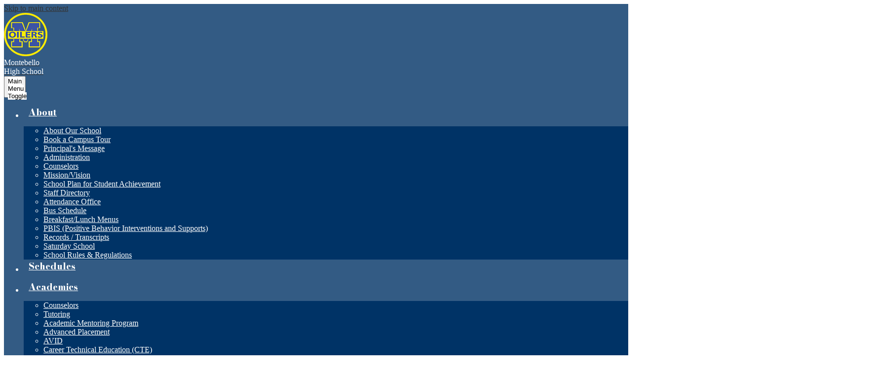

--- FILE ---
content_type: text/css
request_url: https://mhs.montebello.k12.ca.us/apps/js/pages/public_pages-pack-1762201703236.css
body_size: 5919
content:
@font-face{font-family:'icomoon-user-pages';src:url('/apps/pics/fonts/user_pages_icons/icomoon-user-pages.ttf') format('truetype');font-weight:normal;font-style:normal}.hero-wrapper{width:100%;height:auto;margin-bottom:1em}.hero-wrapper .page-block-photos img{display:block;width:100%}.hero-wrapper .hero-page-navigation{background:#f4f4f4;color:black;height:auto;margin:0 auto}.hero-wrapper .hero-page-navigation ul{max-width:1024px;margin:auto;list-style-type:none;padding:0;overflow:hidden;text-align:center;display:flex;flex-wrap:wrap;justify-content:center}.hero-wrapper .hero-page-navigation li{display:flex;flex-wrap:nowrap}.hero-wrapper .hero-page-navigation li a{color:black;height:100%;display:inline-flex;text-decoration:none;align-items:center;justify-content:center;text-align:center;box-sizing:border-box;width:100%;padding:.5em 1em}.hero-wrapper .hero-page-navigation li a:hover,.hero-wrapper .hero-page-navigation li a:focus{text-decoration:underline}.hero-wrapper .hero-page-navigation li.active a{background:#777;color:white}.pages-content-wrapper{overflow:auto}.pages-content-wrapper img{max-width:100%;height:auto}.pages-left-column-wrapper{width:100%;float:left}.pages-right-column{float:right}.left-hero,.right-hero{margin-top:1em !important}.left-aligned.pages-content-wrapper .pages-right-column,.left-hero.pages-content-wrapper .pages-right-column{float:left}.left-aligned.pages-content-wrapper .pages-left-column-wrapper,.left-hero.pages-content-wrapper .pages-left-column-wrapper{float:right}.right-aligned.pages-content-wrapper .pages-right-column,.right-hero.pages-content-wrapper .pages-right-column{float:right}.right-aligned.pages-content-wrapper .pages-left-column-wrapper,.right-hero.pages-content-wrapper .pages-left-column-wrapper{float:left}@media screen and (max-width:1024px) and (min-width:768px){.hero-wrapper:not(:empty) ~ .right-hero .pages-left-column,.hero-wrapper:not(:empty) ~ .full-hero .pages-left-column,.hero-wrapper:not(:empty) ~ .left-hero .pages-left-column{padding-left:1em}}.full-width.pages-content-wrapper .pages-right-column,.full-hero.pages-content-wrapper .pages-right-column{display:none !important}.right-column-page-navigation{margin-top:1em}.page-block-staff .staff-directory a{text-decoration:none}.page-block-staff .staff-directory a:hover{text-decoration:underline}.page-block-staff .staff-list{padding-top:.5em}.pages-right-column .page-block-staff .template-1 .list,.pages-right-column .page-block-staff .template-2 .list,.pages-right-column .page-block-staff .template-4 .list,.pages-right-column .page-block-staff .template-5 .list{display:grid;overflow:hidden;grid-template-columns:repeat(auto-fit,250px);place-content:center;gap:2em}@media(max-width:1023px){.pages-right-column .page-block-staff .template-2 .list,.pages-right-column .page-block-staff .template-5 .list{grid-template-columns:repeat(auto-fit,240px)}}@media(max-width:623px){.pages-right-column .page-block-staff .template-1 .list,.pages-right-column .page-block-staff .template-4 .list{grid-template-columns:repeat(auto-fit,minmax(280px,1fr))}}.page-block-staff .template-1 .list,.page-block-staff .template-4 .list{display:grid;overflow:hidden;gap:2em;@media(min-width:1024px){grid-template-columns:repeat(2,minmax(280px,1fr))}@media(max-width:1023px){grid-template-columns:repeat(auto-fit,minmax(280px,1fr))}}.page-block-staff .template-2 .list,.page-block-staff .template-5 .list{display:grid;overflow:hidden;padding:0 .5rem;gap:2em;@media(min-width:1024px){grid-template-columns:repeat(3,1fr)}@media(max-width:1023px){grid-template-columns:repeat(auto-fit,240px)}@media(max-width:555px){place-content:center}}.page-block-staff .template-0 .staff,.page-block-staff .template-1 .staff,.page-block-staff .template-3 .staff,.page-block-staff .template-4 .staff{padding-bottom:1em}.page-block-staff .template-2 .staff,.page-block-staff .template-5 .staff{display:inline-table;place-content:center;align-items:center;padding:14px 2%}.page-block-staff .template-2 .staff .user-profile-pic,.page-block-staff .template-5 .staff .user-profile-pic{width:fit-content;max-width:240px}.page-block-staff .template-1 .staff,.page-block-staff .template-4 .staff{padding-bottom:1em}.page-block-staff ol{all:unset}.page-block-staff li{display:flex}.template-0 .page-block-staff li:not(:first-child),.template-1 .page-block-staff li:not(:first-child){padding:.86em 0 0 0}.page-block-staff .template-3 .user-profile-pic img,.page-block-staff .template-4 .user-profile-pic img,.page-block-staff .template-5 .user-profile-pic img{border-radius:0}.page-block-staff .template-2 .user-profile-pic img,.page-block-staff .template-5 .user-profile-pic img{width:100%;margin:5px}.page-block-staff .user-profile-pic img{object-fit:cover;aspect-ratio:1}.page-block-staff .template-0 .user-profile-pic,.page-block-staff .template-1 .user-profile-pic,.page-block-staff .template-3 .user-profile-pic{max-width:4.89em;padding:4px}.page-block-staff .template-4 .user-profile-pic{min-width:10em;max-width:10em;padding:.5em}.page-block-staff .user-profile-pic{height:auto;margin-right:1em}.page-block-staff .user-profile-pic img{width:100%;border-radius:100%;border:solid 2px #fff;box-shadow:0 0 5px rgba(0,0,0,0.14)}.full-width .user-info,.full-hero .user-info{max-width:70%}.page-block-staff .user-info{display:flex;flex-direction:column;width:70%}.page-block-staff .template-4 .user-info{padding:3px 0 0 0}.page-block-staff .template-2 .user-info,.page-block-staff .template-5 .user-info{width:100%;margin:0 .5em}.page-block-staff .name-position{display:flex;flex-direction:column;word-break:break-word}.page-block-staff .name-position .name{display:flex;flex-wrap:wrap}.user-info .other{width:90%}.page-block-staff .email-phone,.page-block-staff .cell-fax,.page-block-staff .user-address{display:flex;flex-wrap:wrap;align-items:baseline}.page-block-staff .name-position a{font-size:1.27em;font-weight:bold;word-break:break-word}.user-email,.user-phone,.user-website,.user-cell,.user-fax,.user-address{text-decoration:none;color:#444;line-height:1.6em}.user-email:before,.user-phone:before,.user-website:before,.user-address:before,.user-cell:before,.user-fax:before,.user-address:before{font-family:'icomoon-user-pages';color:#444;speak:none;font-weight:normal;font-variant:normal;text-transform:none;-webkit-font-smoothing:antialiased;position:relative;top:.1em;font-size:1em;padding-right:.26em}.page-block-staff .staff-list span{text-decoration:none;color:#444;line-height:1.6em;display:inline-block;overflow:hidden;text-overflow:ellipsis;white-space:normal;width:100%;max-width:100%}.user-cell:before{content:"\e900"}.user-email:before{content:"\e901"}.user-fax:before{content:"\e902"}.user-phone:before{content:"\e903"}.user-website:before{content:"\e905"}.user-address:before{content:"\e904"}@media screen and (min-width:768px){.pages-right-column .page-block-staff .staff-list{display:flex;flex-direction:column;padding-left:0}.pages-right-column .page-block-staff .template-4 .staff{flex-direction:column}.pages-right-column .page-block-staff .template-4 .user-info{min-width:100%;max-width:100%;flex:1 1 auto}.pages-right-column .page-block-staff .column{padding-bottom:1em;width:100%}.pages-right-column .page-block-staff .staff{min-width:70% !important;max-width:100% !important;flex:100%;align-items:flex-start !important;padding:0 0 .5em 0 !important}.pages-right-column .page-block-staff .user-info{min-width:calc(100% - 6em);max-width:none;flex:1 1 auto}.pages-right-column .page-block-staff .template-4 .user-profile-pic,.pages-right-column .page-block-staff .template-5 .user-profile-pic{max-width:80%;margin:0 .5em}.pages-right-column .page-block-staff .template-2 .user-info,.pages-right-column .page-block-staff .template-4 .user-info,.pages-right-column .page-block-staff .template-5 .user-info{width:inherit;padding:0 .5em;margin:1em 0}.pages-right-column .page-block-staff .staff-list span{white-space:normal;word-break:break-word}}.page-block-links .button-list{padding:.5rem}.button-list{display:flex;flex-wrap:wrap;align-items:center;gap:1.5rem}.button-list.align-left{justify-content:left}.button-list.align-center{justify-content:center}.button-list.align-right{justify-content:right}.button-list .button-item{margin-top:0;cursor:pointer}.button-list .button-item .label-text:focus{outline:0;box-shadow:none}.button-item{display:inline-block;padding:.6em 1.1em .5em;text-align:center;text-decoration:none;font-weight:bold;border:0;outline:0;background:var(--color-primary);color:var(--color-over-primary) !important}@media screen and (max-width:31.9375rem){.button-item{width:100%}}.button-item .link-container .link-icon{fill:var(--color-over-primary)}.button-item:hover,.button-item:focus{background:var(--color-secondary) !important;color:var(--color-over-secondary) !important}.button-item:hover .link-container .link-icon,.button-item:focus .link-container .link-icon{fill:var(--color-over-secondary) !important}.button-item.use-secondary{background:var(--color-secondary) !important;color:var(--color-over-secondary) !important}.button-item.use-secondary .link-container .link-icon{fill:var(--color-over-secondary)}.button-item.use-secondary:hover,.button-item.use-secondary:focus{background:var(--color-primary) !important;color:var(--color-over-primary) !important}.button-item.use-secondary:hover .link-container .link-icon,.button-item.use-secondary:focus .link-container .link-icon{fill:var(--color-over-primary) !important}.button-item a{text-decoration:none;color:inherit}.button-item.color-1{box-shadow:1px 2px 4px 1px rgba(0,0,0,0.25);margin:8px}.button-item.color-2{box-shadow:1px 2px 4px 1px rgba(0,0,0,0.25);border-radius:8px;margin:8px}.button-item.color-3{box-shadow:1px 2px 4px 1px rgba(0,0,0,0.25);margin:8px}.button-item.color-4{box-shadow:1px 2px 4px 1px rgba(0,0,0,0.25);border-radius:8px;margin:8px}.button-item.color-5{background:white !important;color:black !important;box-shadow:1px 2px 4px 1px rgba(0,0,0,0.25);margin:8px}.button-item.color-6{background:white !important;color:black !important;box-shadow:1px 2px 4px 1px rgba(0,0,0,0.25);border-radius:8px;margin:8px}.button-item.color-5 .link-icon{fill:black !important}.button-item.color-6 .link-icon{fill:black !important}.pages-right-column .page-block-button .button-list{width:100%}.pages-right-column .page-block-button .button-list .button-item,.pages-right-column .page-block-links .button-list .button-item{margin-left:0;margin-right:0;width:100%}.hero-wrapper .page-block-button .button-list{margin-top:1em;margin-bottom:1em}.page-block-supply_list .supply-lists .supply-list-item{word-break:break-all}.page-block-supply_list .supply-lists .supply-list-item:not(:last-child){margin-bottom:.4em}.pages-right-column .page-block-supply_list .supply-lists{width:100%}.page-block-links .links{margin:0}.full-hero .page-block-links{padding:0 3em}.full-width .page-block-links{padding:0 3em}.page-block-links ul li:not(:last-child),.page-block-links ol li:not(:last-child){margin-bottom:.4em}.page-block-links .links.list-1{display:flex;flex-direction:column;gap:2em;padding:0;list-style:none}.page-block-links .links.list-1 ul{padding-left:1em;border-left:3px solid #aaabad;margin-left:1em}.page-block-links .links.list-1 .link-icon{margin-bottom:0}.page-block-links .links.list-2,.page-block-links .links.list-3{display:flex;flex-direction:column;gap:2em;padding-left:1em}.page-block-links .links.list-1.folders,.page-block-links .links.list-2.folders,.page-block-links .links.list-3.folders{gap:1em}.page-block-links .links.list-3{list-style-type:disc}.page-block-links-icon{padding:0 .5em 0 0}.page-block-links-body{display:flex;align-items:center;word-break:break-word}.page-block-links-body.folder{padding-bottom:1em}.page-block-links-body.folder{padding-bottom:1em}.link-container{display:flex;flex-direction:column;align-items:center}.link-icon{margin-bottom:.4em}.hero-wrapper .page-block-links{margin-top:1.5em;margin-bottom:1.5em;padding:0 3em}.hero-wrapper .page-block-links .button-list{margin-top:1em;margin-bottom:1em}.pages-column .stack-photo{max-width:100%;margin-bottom:1em;text-align:center}.pages-column .stack-photo .large-photo-link{cursor:-webkit-zoom-in;cursor:-moz-zoom-in;cursor:zoom-in}.pages-column .stack-photo img.the-photo{max-width:100%;height:auto;margin:0 auto;display:block}.pages-column .stack-photo img.the-photo-ete{max-width:100%;height:auto;margin:0 auto;display:block;width:100%}.pages-column .stack-photo figure,.pages-column .stack-photo .faux-figure{padding:0;margin:0;position:relative;display:inline-block;margin:0 auto;min-height:60px;max-width:100%;width:100%}.pages-column .stack-photo figcaption{position:absolute;bottom:0;left:0;width:100%;padding:.6em .83em;background-color:rgba(0,0,0,.61);-moz-box-sizing:border-box;box-sizing:border-box;color:#fff}.lt-ie9 .pages-column .stack-photo figcaption{background:url(/apps/pics/transparent_black_40.png) 0 0 repeat}.pages-column .photo-rotator{margin-bottom:1em}.pages-column .page-block h1,.pages-column .page-block h2,.pages-column .page-block h3,.pages-column .page-block h4,.pages-column .page-block h5,.pages-column .page-block h6,.pages-column .page-block p{padding:0;margin:0;font-size:1em}.page-block-files{padding:0;margin:0}.page-block-files.hide-icons{padding-top:0;padding-bottom:0}.page-block-files.hide-icons a{background-image:none;padding-left:0}.lt-ie9 .page-block-files{background:url(/apps/pics/transparent_black_50.png) 0 0 repeat}.file-holder{display:flex;flex-direction:column}.mobile .page-block-text{padding-left:11px;padding-right:11px}.pages-column .page-block-text{word-wrap:break-word}.pages-column .page-block-text ul{overflow:auto}.pages-column .page-block-text ol{overflow:auto}.collapsible-block{display:flex;flex-direction:column}.collapsible-header{display:flex;cursor:pointer;height:auto}.collapsible-header p{width:100%}.collapsible-header svg{width:2em;height:2em;margin-left:.5em;margin-top:-0.3em}.collapsible-content{display:block;visibility:hidden;height:0;margin-left:1em}.pages-column .page-block-text h1{font-size:2em;margin:.5em 0}.pages-column .page-block-text h2{font-size:1.5em;margin:.5em 0}.pages-column .page-block-text h3{font-size:1.2em;margin:.4em 0}.pages-column .page-block-text h4{border-bottom:1px solid #ddd}.pages-column .page-block-text h4{font-size:.9em;margin:.6em 0;text-transform:uppercase;border-bottom:1px solid rgba(0,0,0,.15)}.pages-column .page-block-text h5{font-size:.95em;margin:.5em 0;font-style:italic}.pages-column .page-block-text h6{font-size:.9em;margin:.6em 0}.pages-column .page-block-text hr{clear:both;float:none;width:78%;height:1px;margin:1.6em auto;border:0;background:url([data-uri]);background:-moz-linear-gradient(left,rgba(0,0,0,0) 0,rgba(0,0,0,0.25) 20%,rgba(0,0,0,0.25) 80%,rgba(0,0,0,0) 100%);background:-moz-linear-gradient(left,rgba(0,0,0,0) 0,rgba(0,0,0,0.25) 20%,rgba(0,0,0,0.25) 80%,rgba(0,0,0,0) 100%);background:-webkit-gradient(linear,left top,right top,color-stop(0,rgba(0,0,0,0)),color-stop(20%,rgba(0,0,0,0.25)),color-stop(80%,rgba(0,0,0,0.25)),color-stop(100%,rgba(0,0,0,0)));background:-webkit-linear-gradient(left,rgba(0,0,0,0) 0,rgba(0,0,0,0.25) 20%,rgba(0,0,0,0.25) 80%,rgba(0,0,0,0) 100%);background:-o-linear-gradient(left,rgba(0,0,0,0) 0,rgba(0,0,0,0.25) 20%,rgba(0,0,0,0.25) 80%,rgba(0,0,0,0) 100%);background:-ms-linear-gradient(left,rgba(0,0,0,0) 0,rgba(0,0,0,0.25) 20%,rgba(0,0,0,0.25) 80%,rgba(0,0,0,0) 100%);background:linear-gradient(to right,rgba(0,0,0,0) 0,rgba(0,0,0,0.25) 20%,rgba(0,0,0,0.25) 80%,rgba(0,0,0,0) 100%)}.full-hero .page-block-text.full-width-block{padding:0 1em}.full-width .page-block-text.full-width-block{padding:0 1em}.lt-ie9 .pages-column .page-block-text hr{background-color:#bfbfbf}.pages-column .page-block-text p,.pages-column .page-block-photos p,.pages-column .page-block-files p{margin:0 0 1em 0}.pages-column .page-block-text img.from-tinymce{max-width:calc(100% - 1em);height:auto;margin:.5em}.pages-column .page-block-text table img.from-tinymce{width:calc(100% - 1em);max-width:auto}.pages-column .page-block-text blockquote{border-left:3px solid #ddd}.pages-column .page-block-text blockquote{border-left:3px solid rgba(0,0,0,.2);margin-left:0;padding-left:1.2em;font-style:italic}.pages-column .page-block-text table{border-collapse:collapse;border-spacing:0;border-style:solid}.page-block-text{display:flow-root}.pages-column .page-block+.page-block{margin-top:1em}.pages-column .page-block:first-child .collapsible-block{margin-top:1em}.external-link-icon{height:auto;width:18px;vertical-align:middle;opacity:.8;margin-left:5.5px;fill:currentColor !important}.hidden-text{position:absolute;width:1px;height:1px;margin:-1px;padding:0;border:0;overflow:hidden;clip:rect(0 0 0 0)}.ui-tooltip{max-width:100vw}@media print{.edlio-food-menu td{border:1px solid #dfdfdf}}.page-block.page-block-events ul{margin:0 0 1.5em 0;list-style:none;padding:0}.page-block.page-block-events li a{text-decoration:none}.page-block.page-block-events li a:hover{text-decoration:underline}.pages-column .page-block-events h2{font-size:1.5rem;margin:.5em 0}.pages-column .page-block-events .empty-news{margin-top:1em}.pages-column .page-block-news{& a{color:inherit}& h2,& h3,& ul{margin:0}& ul{list-style:none;padding:0}& li & a{text-decoration:none;&:hover{text-decoration:underline}}&>ul{margin-top:1em;>li{margin-bottom:1em}}.news{width:100%}.news-item-link{text-decoration:none;cursor:pointer}.news-item-link:hover .title{text-decoration:underline}.empty-news{margin-top:1em}.category-title{font-size:1.5rem}.article{display:flex;justify-content:flex-start;flex-wrap:wrap;position:relative;padding:1em 0;background:#FFFFFF;font-size:1em;opacity:1;gap:1em;border-bottom:1px solid #CCCCCC;box-sizing:border-box;.side-column{max-width:100%}.column{max-width:75%}@media(max-width:525px){.column{max-width:100%;width:100% !important}}.right.column{flex:2;min-width:200px}.left.column{min-width:250px}.content{margin-right:1em}.title{margin:0 0 .875em;font-weight:bold}.data{font-size:.875em;margin:0 0 1em}.date.edited{color:#969b9d}.summary{overflow:auto;margin:0 0 2em;word-wrap:break-word}.thumbnail{display:block;width:250px;& a,.wrapper{display:block;overflow:hidden}& img{height:auto;min-width:250px;max-width:100%;position:relative;left:50%;-webkit-transform:translateX(-50%);-ms-transform:translateX(-50%);transform:translateX(-50%);@media(max-width:525px){min-width:100%}}}.actions{margin-left:auto;.edlio-select,.uniform-select{margin:0}}&.article.border-none{border:0}}@media(max-width:767px){.category-title{padding:0 1rem}.article{padding:1rem}.view-all{padding:1rem}}.no-photo{display:none !important}.view-all{font-weight:bold;padding-top:1rem}}.page-block-nav nav{--button-width:3rem;--submenu-indentation:18px;--hero-submenu-identation:.8em;--padding-block:.8em;padding:0}.page-block-nav-colors nav{--bg-color:var(--primary-color);--text-color:var(--over-primary-color);--current-bg-color:var(--secondary-color);--current-text-color:var(--over-secondary-color)}.page-block-nav *,.page-block-nav *::before{box-sizing:border-box}.page-block-nav ul{background-color:var(--bg-color);list-style-type:none}.page-block-nav ul,.page-block-nav li{margin:0;padding:0}.pages-right-column .page-block-nav li .title-wrapper{width:auto}.page-block-nav li .title-wrapper{display:flex;justify-content:space-between}.page-block-nav li .title-wrapper a{display:flex;align-items:center;padding:var(--padding-block);flex:1;color:var(--text-color);line-height:1.5;text-decoration:none}.page-block-nav li .title-wrapper .external-link-icon{flex:0 0 18px}.page-block-nav li>ul>li>.title-wrapper a{padding-left:var(--hero-submenu-identation)}.pages-right-column .page-block-nav li>ul>li>.title-wrapper a{padding-left:calc(var(--submenu-indentation) * 2)}.page-block-nav li>ul>li>ul>li .title-wrapper a{padding-left:calc(var(--hero-submenu-identation) * 3);font-size:.9em}.pages-right-column .page-block-nav li>ul>li>ul>li .title-wrapper a{padding-left:calc(var(--submenu-indentation) * 3);font-size:.9em}.page-block-nav li.current>.title-wrapper a{background-color:var(--current-bg-color);color:var(--current-text-color)}.pages-right-column .page-block-nav li.current>.title-wrapper button{background-color:var(--current-bg-color);color:var(--current-text-color)}.page-block-nav li.current>.title-wrapper button{background-color:var(--current-bg-color);color:var(--current-text-color)}.pages-right-column .page-block-nav li.current>.title-wrapper button svg{outline:1px solid var(--current-text-color);fill:var(--current-text-color)}.page-block-nav li.current>.title-wrapper button svg{fill:var(--current-text-color)}.page-block-nav .title-wrapper button{display:inline-block;padding:var(--padding-block);margin:0;border:0;appearance:unset;cursor:pointer;color:var(--text-color);font-size:100%}.page-block-nav .title-wrapper button svg{border-radius:5px;padding:1px;width:1.5em;height:auto;vertical-align:middle;fill:var(--text-color)}.pages-right-column .page-block-nav .title-wrapper button svg{outline:1px solid var(--text-color)}.page-block-nav ul.animated{transition:max-height 300ms linear,opacity 300ms linear}.page-block-nav ul.collapsed{max-height:0;opacity:0;width:-webkit-fill-available;width:-moz-available}.page-block-nav ul.expanded{max-height:var(--max-height,auto);opacity:1;width:-webkit-fill-available;width:-moz-available}.page-block-nav nav[data-type="horizontal"]>ul{display:flex;flex-direction:row;align-items:center;flex-wrap:wrap;justify-content:center}.page-block-nav nav[data-type="horizontal"]>ul li{position:relative}.page-block-nav nav[data-type="vertical"] button{background-color:var(--current-bg-color);padding-right:15px}.pages-right-column .page-block-nav nav[data-type="vertical"] button{background-color:var(--bg-color);padding-right:15px}.page-block-nav nav[data-type="horizontal"] button{background-color:var(--bg-color);padding-right:15px}.page-block-nav nav[data-type="horizontal"]>ul li.current>.title-wrapper{background-color:var(--bg-color);color:var(--current-text-color)}.page-block-nav nav[data-type="horizontal"]>ul li.current>.title-wrapper>*{color:inherit}.page-block-nav nav[data-type="horizontal"] button svg{transform:rotate(90deg)}.page-block-nav nav[data-type="horizontal"]>ul>li>ul{position:absolute;width:11.5rem;top:100%;left:0;z-index:1;box-shadow:0 8px 16px 0 rgba(0,0,0,0.25)}.page-block-nav li .title-wrapper a:hover{text-decoration:underline}.full-hero .page-block-data-lists.full-width-block{padding:0 1em}.full-width .page-block-data-lists.full-width-block{padding:0 1em}.page-block-data-lists{margin-bottom:2.5em}.page-block-data-lists .data-records-container{overflow-x:auto}.page-block-data-lists .data-records-container table tr:first-of-type th{padding:0 .5em}.page-block-data-lists .category-title{font-size:1.5rem !important;margin-bottom:.5em !important}.pages-right-column .page-block-data-lists .search_bar{flex-direction:column}.pages-right-column .page-block-data-lists .search_container{align-self:flex-start}.page-block-data-lists .search_bar{margin-bottom:.5em;display:inline-flex;column-gap:1.75em;align-items:center;width:100%;border:0;height:2em;padding:0}.page-block-data-lists .search_bar legend{padding:0;font-weight:bold;position:relative;padding-bottom:2px}.page-block-data-lists .search_container{width:90%;display:flex;margin-left:5em;top:-1em;position:relative}.page-block-data-lists .input_container{display:flex;align-items:center;width:100%;border:1px solid #767676;border-radius:.2em}.page-block-data-lists .input_container input{width:100%;padding:.55em;font-size:12pt !important;font-family:Arial,sans-serif !important;box-sizing:border-box;border:0;height:fit-content;background:transparent}.page-block-data-lists .clear_search{background:transparent;border:0;width:2em;height:1.9em;cursor:pointer;display:none}.page-block-data-lists .search_button{min-width:2.7em;background:#fff;border:1px solid #767676;margin:0 .2em 0 .5em;border-radius:.2em;cursor:pointer}.page-block-data-lists .search_button svg{max-width:1.3em}.page-block-data-lists table{border-collapse:collapse}.page-block-data-lists table th{white-space:nowrap}.page-block-data-lists table th,.page-block-data-lists table td{text-align:left;height:40px;padding:.5em}.page-block-data-lists table tr:first-of-type{border-bottom:3px solid #ccc}.page-block-data-lists table tr:first-of-type th div{display:inline-flex;align-items:center}.page-block-data-lists table tr:nth-of-type(n+2){border-bottom:1px solid #ccc}.page-block-data-lists table tr:nth-of-type(n+2)>th{font-weight:normal}.page-block-data-lists button.icon{-webkit-appearance:none;border-radius:0;text-align:inherit;background:0;box-shadow:none;padding:0;cursor:pointer;border:0;color:inherit;font:inherit}.page-block-data-lists button.icon>svg{width:1.6em;height:1.6em;border:0;vertical-align:middle;background-color:transparent;fill:#ccc}.page-block-data-lists button.icon>svg>use{display:none}.page-block-data-lists button.icon>svg>use.active{display:inherit}.page-block-data-lists button.icon>svg>use.selected{fill:#767676}.page-block-data-lists .message-container{display:flex;align-items:center;margin-top:2.5em}.page-block-data-lists .loading-container{display:inline-flex;align-items:center;opacity:.65}.page-block-data-lists .loader{margin:1em !important;font-size:10px !important;color:inherit !important}.page-block-data-lists .list-layout-container{margin-top:.5em}.page-block-data-lists .list-layout-container>div:last-of-type{border-bottom:1px solid #ccc}.page-block-data-lists .custom-layout-container{margin-top:.5em}.page-block-data-lists .template-container{padding-bottom:.5em;margin-top:.5em}.page-block-data-lists .list-layout-record{display:flex;flex-direction:column;padding:.5em 0;border-top:1px solid #ccc}table.alternating_colors>tr:nth-of-type(even){background-color:#f4f4f4}table.alternating_colors>tr:first-of-type{background-color:white}.pagination{margin-top:1em}.pagination-button-bar{display:flex;overflow:hidden;justify-content:center}.pagination-button-bar .button-item{box-shadow:inset 1px 0 0 0 #ccc,inset 0 1px 0 0 #ccc,inset 0 -1px 0 0 #ccc;border-radius:.24063em 0 0 .24063em}.pagination-button-bar .button-item:not(:first-child):not(:last-child){border-radius:0}.pagination-button-bar .button-item:last-child{box-shadow:inset 0 0 0 1px #ccc;border-radius:0 .24063em .24063em 0}.pagination-button-bar .button-item.selected{background:#ededed}.pagination-button-bar .button-item:hover{background:#f4f4f4 !important}.page-block-data-lists .display-filters{border:0;padding:0}.page-block-data-lists .display-filters legend{padding:0;font-weight:bold;position:relative;top:.3em}.page-block-data-lists .display-filters .filters-wrapper{display:flex;align-items:center;justify-content:flex-start;flex-wrap:wrap;gap:1em;margin-left:5em}.page-block-data-lists .display-filters .select-wrapper{background:#fff;padding:0;position:relative;top:-1em;display:flex;flex-direction:column}.page-block-data-lists .display-filters .select-dropdown{border:1px solid #767676;box-shadow:none;border-radius:.2em;height:2.2em}.page-block-data-lists .display-filters select{color:#444;font-size:1em;cursor:pointer;background:transparent;border:.5em solid transparent;min-width:6em;white-space:nowrap;text-overflow:ellipsis}.page-block-data-lists .display-filters .display-filters__label{display:none}.page-block-data-list-select-helper{width:fit-content;border-right:.5em solid}#staff_search_area .input-container{border:1px solid #767676;border-radius:.2em}#staff_search_area .search{padding:.55em !important;background:transparent}#staff_search_area .staff-search-button{border:1px solid #767676;border-radius:.2em}#form_loading_feedback{color:#767676;font-size:90px;text-indent:-9999em;overflow:hidden;width:1em;height:1em;border-radius:50%;margin:72px auto;position:relative;-webkit-transform:translateZ(0);-ms-transform:translateZ(0);transform:translateZ(0);-webkit-animation:load6 1.7s infinite ease,round 1.7s infinite ease;animation:load6 1.7s infinite ease,round 1.7s infinite ease}@media screen and (max-width:1023px){.pages-column .page-block-text table{display:table !important;overflow-x:unset !important}}@-webkit-keyframes load6{0{box-shadow:0 -0.83em 0 -0.4em,0 -0.83em 0 -0.42em,0 -0.83em 0 -0.44em,0 -0.83em 0 -0.46em,0 -0.83em 0 -0.477em}5%,95%{box-shadow:0 -0.83em 0 -0.4em,0 -0.83em 0 -0.42em,0 -0.83em 0 -0.44em,0 -0.83em 0 -0.46em,0 -0.83em 0 -0.477em}10%,59%{box-shadow:0 -0.83em 0 -0.4em,-0.087em -0.825em 0 -0.42em,-0.173em -0.812em 0 -0.44em,-0.256em -0.789em 0 -0.46em,-0.297em -0.775em 0 -0.477em}20%{box-shadow:0 -0.83em 0 -0.4em,-0.338em -0.758em 0 -0.42em,-0.555em -0.617em 0 -0.44em,-0.671em -0.488em 0 -0.46em,-0.749em -0.34em 0 -0.477em}38%{box-shadow:0 -0.83em 0 -0.4em,-0.377em -0.74em 0 -0.42em,-0.645em -0.522em 0 -0.44em,-0.775em -0.297em 0 -0.46em,-0.82em -0.09em 0 -0.477em}100%{box-shadow:0 -0.83em 0 -0.4em,0 -0.83em 0 -0.42em,0 -0.83em 0 -0.44em,0 -0.83em 0 -0.46em,0 -0.83em 0 -0.477em}}@keyframes load6{0{box-shadow:0 -0.83em 0 -0.4em,0 -0.83em 0 -0.42em,0 -0.83em 0 -0.44em,0 -0.83em 0 -0.46em,0 -0.83em 0 -0.477em}5%,95%{box-shadow:0 -0.83em 0 -0.4em,0 -0.83em 0 -0.42em,0 -0.83em 0 -0.44em,0 -0.83em 0 -0.46em,0 -0.83em 0 -0.477em}10%,59%{box-shadow:0 -0.83em 0 -0.4em,-0.087em -0.825em 0 -0.42em,-0.173em -0.812em 0 -0.44em,-0.256em -0.789em 0 -0.46em,-0.297em -0.775em 0 -0.477em}20%{box-shadow:0 -0.83em 0 -0.4em,-0.338em -0.758em 0 -0.42em,-0.555em -0.617em 0 -0.44em,-0.671em -0.488em 0 -0.46em,-0.749em -0.34em 0 -0.477em}38%{box-shadow:0 -0.83em 0 -0.4em,-0.377em -0.74em 0 -0.42em,-0.645em -0.522em 0 -0.44em,-0.775em -0.297em 0 -0.46em,-0.82em -0.09em 0 -0.477em}100%{box-shadow:0 -0.83em 0 -0.4em,0 -0.83em 0 -0.42em,0 -0.83em 0 -0.44em,0 -0.83em 0 -0.46em,0 -0.83em 0 -0.477em}}@-webkit-keyframes round{0{-webkit-transform:rotate(0);transform:rotate(0)}100%{-webkit-transform:rotate(360deg);transform:rotate(360deg)}}@keyframes round{0{-webkit-transform:rotate(0);transform:rotate(0)}100%{-webkit-transform:rotate(360deg);transform:rotate(360deg)}}